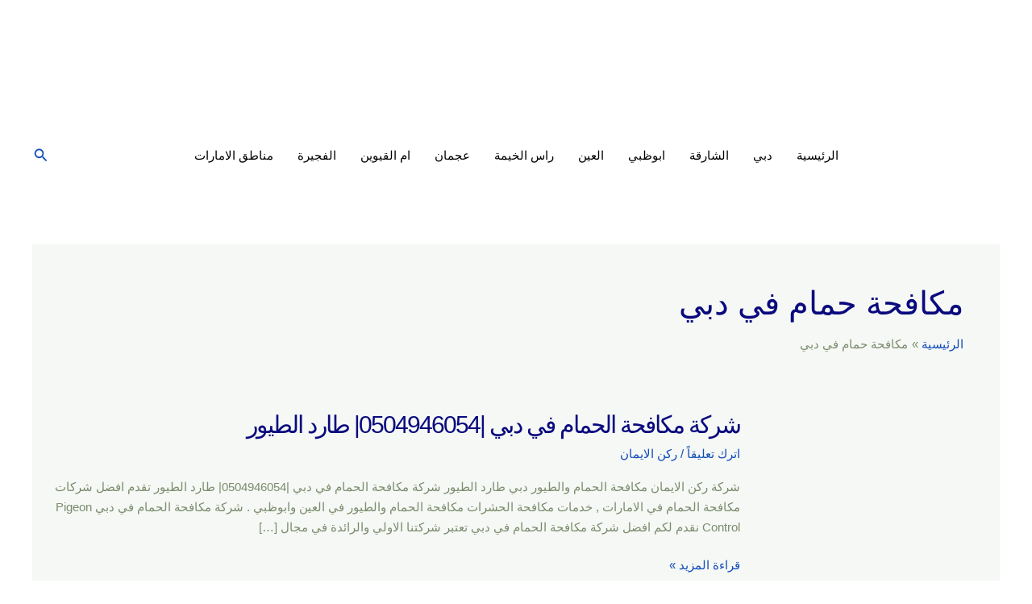

--- FILE ---
content_type: text/html; charset=UTF-8
request_url: https://mohandestech.com/tag/%D9%85%D9%83%D8%A7%D9%81%D8%AD%D8%A9-%D8%AD%D9%85%D8%A7%D9%85-%D9%81%D9%8A-%D8%AF%D8%A8%D9%8A/
body_size: 14090
content:
<!DOCTYPE html><html dir="rtl" lang="ar"><head><script data-no-optimize="1">var litespeed_docref=sessionStorage.getItem("litespeed_docref");litespeed_docref&&(Object.defineProperty(document,"referrer",{get:function(){return litespeed_docref}}),sessionStorage.removeItem("litespeed_docref"));</script> <meta charset="UTF-8"><meta name="viewport" content="width=device-width, initial-scale=1"><link rel="profile" href="https://gmpg.org/xfn/11"> <script data-cfasync="false" data-no-defer="1" data-no-minify="1" data-no-optimize="1">var ewww_webp_supported=!1;function check_webp_feature(A,e){var w;e=void 0!==e?e:function(){},ewww_webp_supported?e(ewww_webp_supported):((w=new Image).onload=function(){ewww_webp_supported=0<w.width&&0<w.height,e&&e(ewww_webp_supported)},w.onerror=function(){e&&e(!1)},w.src="data:image/webp;base64,"+{alpha:"UklGRkoAAABXRUJQVlA4WAoAAAAQAAAAAAAAAAAAQUxQSAwAAAARBxAR/Q9ERP8DAABWUDggGAAAABQBAJ0BKgEAAQAAAP4AAA3AAP7mtQAAAA=="}[A])}check_webp_feature("alpha");</script><script data-cfasync="false" data-no-defer="1" data-no-minify="1" data-no-optimize="1">var Arrive=function(c,w){"use strict";if(c.MutationObserver&&"undefined"!=typeof HTMLElement){var r,a=0,u=(r=HTMLElement.prototype.matches||HTMLElement.prototype.webkitMatchesSelector||HTMLElement.prototype.mozMatchesSelector||HTMLElement.prototype.msMatchesSelector,{matchesSelector:function(e,t){return e instanceof HTMLElement&&r.call(e,t)},addMethod:function(e,t,r){var a=e[t];e[t]=function(){return r.length==arguments.length?r.apply(this,arguments):"function"==typeof a?a.apply(this,arguments):void 0}},callCallbacks:function(e,t){t&&t.options.onceOnly&&1==t.firedElems.length&&(e=[e[0]]);for(var r,a=0;r=e[a];a++)r&&r.callback&&r.callback.call(r.elem,r.elem);t&&t.options.onceOnly&&1==t.firedElems.length&&t.me.unbindEventWithSelectorAndCallback.call(t.target,t.selector,t.callback)},checkChildNodesRecursively:function(e,t,r,a){for(var i,n=0;i=e[n];n++)r(i,t,a)&&a.push({callback:t.callback,elem:i}),0<i.childNodes.length&&u.checkChildNodesRecursively(i.childNodes,t,r,a)},mergeArrays:function(e,t){var r,a={};for(r in e)e.hasOwnProperty(r)&&(a[r]=e[r]);for(r in t)t.hasOwnProperty(r)&&(a[r]=t[r]);return a},toElementsArray:function(e){return e=void 0!==e&&("number"!=typeof e.length||e===c)?[e]:e}}),e=(l.prototype.addEvent=function(e,t,r,a){a={target:e,selector:t,options:r,callback:a,firedElems:[]};return this._beforeAdding&&this._beforeAdding(a),this._eventsBucket.push(a),a},l.prototype.removeEvent=function(e){for(var t,r=this._eventsBucket.length-1;t=this._eventsBucket[r];r--)e(t)&&(this._beforeRemoving&&this._beforeRemoving(t),(t=this._eventsBucket.splice(r,1))&&t.length&&(t[0].callback=null))},l.prototype.beforeAdding=function(e){this._beforeAdding=e},l.prototype.beforeRemoving=function(e){this._beforeRemoving=e},l),t=function(i,n){var o=new e,l=this,s={fireOnAttributesModification:!1};return o.beforeAdding(function(t){var e=t.target;e!==c.document&&e!==c||(e=document.getElementsByTagName("html")[0]);var r=new MutationObserver(function(e){n.call(this,e,t)}),a=i(t.options);r.observe(e,a),t.observer=r,t.me=l}),o.beforeRemoving(function(e){e.observer.disconnect()}),this.bindEvent=function(e,t,r){t=u.mergeArrays(s,t);for(var a=u.toElementsArray(this),i=0;i<a.length;i++)o.addEvent(a[i],e,t,r)},this.unbindEvent=function(){var r=u.toElementsArray(this);o.removeEvent(function(e){for(var t=0;t<r.length;t++)if(this===w||e.target===r[t])return!0;return!1})},this.unbindEventWithSelectorOrCallback=function(r){var a=u.toElementsArray(this),i=r,e="function"==typeof r?function(e){for(var t=0;t<a.length;t++)if((this===w||e.target===a[t])&&e.callback===i)return!0;return!1}:function(e){for(var t=0;t<a.length;t++)if((this===w||e.target===a[t])&&e.selector===r)return!0;return!1};o.removeEvent(e)},this.unbindEventWithSelectorAndCallback=function(r,a){var i=u.toElementsArray(this);o.removeEvent(function(e){for(var t=0;t<i.length;t++)if((this===w||e.target===i[t])&&e.selector===r&&e.callback===a)return!0;return!1})},this},i=new function(){var s={fireOnAttributesModification:!1,onceOnly:!1,existing:!1};function n(e,t,r){return!(!u.matchesSelector(e,t.selector)||(e._id===w&&(e._id=a++),-1!=t.firedElems.indexOf(e._id)))&&(t.firedElems.push(e._id),!0)}var c=(i=new t(function(e){var t={attributes:!1,childList:!0,subtree:!0};return e.fireOnAttributesModification&&(t.attributes=!0),t},function(e,i){e.forEach(function(e){var t=e.addedNodes,r=e.target,a=[];null!==t&&0<t.length?u.checkChildNodesRecursively(t,i,n,a):"attributes"===e.type&&n(r,i)&&a.push({callback:i.callback,elem:r}),u.callCallbacks(a,i)})})).bindEvent;return i.bindEvent=function(e,t,r){t=void 0===r?(r=t,s):u.mergeArrays(s,t);var a=u.toElementsArray(this);if(t.existing){for(var i=[],n=0;n<a.length;n++)for(var o=a[n].querySelectorAll(e),l=0;l<o.length;l++)i.push({callback:r,elem:o[l]});if(t.onceOnly&&i.length)return r.call(i[0].elem,i[0].elem);setTimeout(u.callCallbacks,1,i)}c.call(this,e,t,r)},i},o=new function(){var a={};function i(e,t){return u.matchesSelector(e,t.selector)}var n=(o=new t(function(){return{childList:!0,subtree:!0}},function(e,r){e.forEach(function(e){var t=e.removedNodes,e=[];null!==t&&0<t.length&&u.checkChildNodesRecursively(t,r,i,e),u.callCallbacks(e,r)})})).bindEvent;return o.bindEvent=function(e,t,r){t=void 0===r?(r=t,a):u.mergeArrays(a,t),n.call(this,e,t,r)},o};d(HTMLElement.prototype),d(NodeList.prototype),d(HTMLCollection.prototype),d(HTMLDocument.prototype),d(Window.prototype);var n={};return s(i,n,"unbindAllArrive"),s(o,n,"unbindAllLeave"),n}function l(){this._eventsBucket=[],this._beforeAdding=null,this._beforeRemoving=null}function s(e,t,r){u.addMethod(t,r,e.unbindEvent),u.addMethod(t,r,e.unbindEventWithSelectorOrCallback),u.addMethod(t,r,e.unbindEventWithSelectorAndCallback)}function d(e){e.arrive=i.bindEvent,s(i,e,"unbindArrive"),e.leave=o.bindEvent,s(o,e,"unbindLeave")}}(window,void 0),ewww_webp_supported=!1;function check_webp_feature(e,t){var r;ewww_webp_supported?t(ewww_webp_supported):((r=new Image).onload=function(){ewww_webp_supported=0<r.width&&0<r.height,t(ewww_webp_supported)},r.onerror=function(){t(!1)},r.src="data:image/webp;base64,"+{alpha:"UklGRkoAAABXRUJQVlA4WAoAAAAQAAAAAAAAAAAAQUxQSAwAAAARBxAR/Q9ERP8DAABWUDggGAAAABQBAJ0BKgEAAQAAAP4AAA3AAP7mtQAAAA==",animation:"UklGRlIAAABXRUJQVlA4WAoAAAASAAAAAAAAAAAAQU5JTQYAAAD/////AABBTk1GJgAAAAAAAAAAAAAAAAAAAGQAAABWUDhMDQAAAC8AAAAQBxAREYiI/gcA"}[e])}function ewwwLoadImages(e){if(e){for(var t=document.querySelectorAll(".batch-image img, .image-wrapper a, .ngg-pro-masonry-item a, .ngg-galleria-offscreen-seo-wrapper a"),r=0,a=t.length;r<a;r++)ewwwAttr(t[r],"data-src",t[r].getAttribute("data-webp")),ewwwAttr(t[r],"data-thumbnail",t[r].getAttribute("data-webp-thumbnail"));for(var i=document.querySelectorAll("div.woocommerce-product-gallery__image"),r=0,a=i.length;r<a;r++)ewwwAttr(i[r],"data-thumb",i[r].getAttribute("data-webp-thumb"))}for(var n=document.querySelectorAll("video"),r=0,a=n.length;r<a;r++)ewwwAttr(n[r],"poster",e?n[r].getAttribute("data-poster-webp"):n[r].getAttribute("data-poster-image"));for(var o,l=document.querySelectorAll("img.ewww_webp_lazy_load"),r=0,a=l.length;r<a;r++)e&&(ewwwAttr(l[r],"data-lazy-srcset",l[r].getAttribute("data-lazy-srcset-webp")),ewwwAttr(l[r],"data-srcset",l[r].getAttribute("data-srcset-webp")),ewwwAttr(l[r],"data-lazy-src",l[r].getAttribute("data-lazy-src-webp")),ewwwAttr(l[r],"data-src",l[r].getAttribute("data-src-webp")),ewwwAttr(l[r],"data-orig-file",l[r].getAttribute("data-webp-orig-file")),ewwwAttr(l[r],"data-medium-file",l[r].getAttribute("data-webp-medium-file")),ewwwAttr(l[r],"data-large-file",l[r].getAttribute("data-webp-large-file")),null!=(o=l[r].getAttribute("srcset"))&&!1!==o&&o.includes("R0lGOD")&&ewwwAttr(l[r],"src",l[r].getAttribute("data-lazy-src-webp"))),l[r].className=l[r].className.replace(/\bewww_webp_lazy_load\b/,"");for(var s=document.querySelectorAll(".ewww_webp"),r=0,a=s.length;r<a;r++)e?(ewwwAttr(s[r],"srcset",s[r].getAttribute("data-srcset-webp")),ewwwAttr(s[r],"src",s[r].getAttribute("data-src-webp")),ewwwAttr(s[r],"data-orig-file",s[r].getAttribute("data-webp-orig-file")),ewwwAttr(s[r],"data-medium-file",s[r].getAttribute("data-webp-medium-file")),ewwwAttr(s[r],"data-large-file",s[r].getAttribute("data-webp-large-file")),ewwwAttr(s[r],"data-large_image",s[r].getAttribute("data-webp-large_image")),ewwwAttr(s[r],"data-src",s[r].getAttribute("data-webp-src"))):(ewwwAttr(s[r],"srcset",s[r].getAttribute("data-srcset-img")),ewwwAttr(s[r],"src",s[r].getAttribute("data-src-img"))),s[r].className=s[r].className.replace(/\bewww_webp\b/,"ewww_webp_loaded");window.jQuery&&jQuery.fn.isotope&&jQuery.fn.imagesLoaded&&(jQuery(".fusion-posts-container-infinite").imagesLoaded(function(){jQuery(".fusion-posts-container-infinite").hasClass("isotope")&&jQuery(".fusion-posts-container-infinite").isotope()}),jQuery(".fusion-portfolio:not(.fusion-recent-works) .fusion-portfolio-wrapper").imagesLoaded(function(){jQuery(".fusion-portfolio:not(.fusion-recent-works) .fusion-portfolio-wrapper").isotope()}))}function ewwwWebPInit(e){ewwwLoadImages(e),ewwwNggLoadGalleries(e),document.arrive(".ewww_webp",function(){ewwwLoadImages(e)}),document.arrive(".ewww_webp_lazy_load",function(){ewwwLoadImages(e)}),document.arrive("videos",function(){ewwwLoadImages(e)}),"loading"==document.readyState?document.addEventListener("DOMContentLoaded",ewwwJSONParserInit):("undefined"!=typeof galleries&&ewwwNggParseGalleries(e),ewwwWooParseVariations(e))}function ewwwAttr(e,t,r){null!=r&&!1!==r&&e.setAttribute(t,r)}function ewwwJSONParserInit(){"undefined"!=typeof galleries&&check_webp_feature("alpha",ewwwNggParseGalleries),check_webp_feature("alpha",ewwwWooParseVariations)}function ewwwWooParseVariations(e){if(e)for(var t=document.querySelectorAll("form.variations_form"),r=0,a=t.length;r<a;r++){var i=t[r].getAttribute("data-product_variations"),n=!1;try{for(var o in i=JSON.parse(i))void 0!==i[o]&&void 0!==i[o].image&&(void 0!==i[o].image.src_webp&&(i[o].image.src=i[o].image.src_webp,n=!0),void 0!==i[o].image.srcset_webp&&(i[o].image.srcset=i[o].image.srcset_webp,n=!0),void 0!==i[o].image.full_src_webp&&(i[o].image.full_src=i[o].image.full_src_webp,n=!0),void 0!==i[o].image.gallery_thumbnail_src_webp&&(i[o].image.gallery_thumbnail_src=i[o].image.gallery_thumbnail_src_webp,n=!0),void 0!==i[o].image.thumb_src_webp&&(i[o].image.thumb_src=i[o].image.thumb_src_webp,n=!0));n&&ewwwAttr(t[r],"data-product_variations",JSON.stringify(i))}catch(e){}}}function ewwwNggParseGalleries(e){if(e)for(var t in galleries){var r=galleries[t];galleries[t].images_list=ewwwNggParseImageList(r.images_list)}}function ewwwNggLoadGalleries(e){e&&document.addEventListener("ngg.galleria.themeadded",function(e,t){window.ngg_galleria._create_backup=window.ngg_galleria.create,window.ngg_galleria.create=function(e,t){var r=$(e).data("id");return galleries["gallery_"+r].images_list=ewwwNggParseImageList(galleries["gallery_"+r].images_list),window.ngg_galleria._create_backup(e,t)}})}function ewwwNggParseImageList(e){for(var t in e){var r=e[t];if(void 0!==r["image-webp"]&&(e[t].image=r["image-webp"],delete e[t]["image-webp"]),void 0!==r["thumb-webp"]&&(e[t].thumb=r["thumb-webp"],delete e[t]["thumb-webp"]),void 0!==r.full_image_webp&&(e[t].full_image=r.full_image_webp,delete e[t].full_image_webp),void 0!==r.srcsets)for(var a in r.srcsets)nggSrcset=r.srcsets[a],void 0!==r.srcsets[a+"-webp"]&&(e[t].srcsets[a]=r.srcsets[a+"-webp"],delete e[t].srcsets[a+"-webp"]);if(void 0!==r.full_srcsets)for(var i in r.full_srcsets)nggFSrcset=r.full_srcsets[i],void 0!==r.full_srcsets[i+"-webp"]&&(e[t].full_srcsets[i]=r.full_srcsets[i+"-webp"],delete e[t].full_srcsets[i+"-webp"])}return e}check_webp_feature("alpha",ewwwWebPInit);</script><meta name='robots' content='index, follow, max-image-preview:large, max-snippet:-1, max-video-preview:-1'/><title>مكافحة حمام في دبي Archives - Pest Control UAE</title><link rel="canonical" href="https://mohandestech.com/tag/مكافحة-حمام-في-دبي/"/><meta property="og:locale" content="ar_AR"/><meta property="og:type" content="article"/><meta property="og:title" content="مكافحة حمام في دبي الأرشيف"/><meta property="og:url" content="https://mohandestech.com/tag/مكافحة-حمام-في-دبي/"/><meta property="og:site_name" content="Pest Control UAE"/><meta name="twitter:card" content="summary_large_image"/><link rel='dns-prefetch' href='//fonts.googleapis.com'/><link rel="alternate" type="application/rss+xml" title="Pest Control UAE &laquo; الخلاصة" href="https://mohandestech.com/feed/"/><link rel="alternate" type="application/rss+xml" title="Pest Control UAE &laquo; خلاصة التعليقات" href="https://mohandestech.com/comments/feed/"/><link rel="alternate" type="application/rss+xml" title="Pest Control UAE &laquo; مكافحة حمام في دبي خلاصة الوسوم" href="https://mohandestech.com/tag/%d9%85%d9%83%d8%a7%d9%81%d8%ad%d8%a9-%d8%ad%d9%85%d8%a7%d9%85-%d9%81%d9%8a-%d8%af%d8%a8%d9%8a/feed/"/><link data-optimized="2" rel="stylesheet" href="https://mohandestech.com/wp-content/litespeed/css/861530f8d9eec15541fc893d3e990133.css?ver=e2bc7"/><!--[if IE]> <script src="https://mohandestech.com/wp-content/themes/astra/assets/js/minified/flexibility.min.js" id="astra-flexibility-js"></script> <script id="astra-flexibility-js-after">flexibility(document.documentElement);</script> <![endif]--> <script type="litespeed/javascript" data-src="https://mohandestech.com/wp-includes/js/jquery/jquery.min.js" id="jquery-core-js"></script> <link rel="https://api.w.org/" href="https://mohandestech.com/wp-json/"/><link rel="alternate" title="JSON" type="application/json" href="https://mohandestech.com/wp-json/wp/v2/tags/343"/><link rel="EditURI" type="application/rsd+xml" title="RSD" href="https://mohandestech.com/xmlrpc.php?rsd"/><meta name="generator" content="WordPress 6.8.3"/> <script type="application/ld+json" class="saswp-schema-markup-output">[{"@context":"http:\/\/schema.org","@type":"review","dateCreated":"2025-01-03T19:21:00+00:00","datePublished":"2025-01-03T19:21:00+00:00","dateModified":"2025-04-26T15:25:48+00:00","headline":"\u0634\u0631\u0643\u0629 \u0645\u0643\u0627\u0641\u062d\u0629 \u0627\u0644\u062d\u0645\u0627\u0645 \u0641\u064a \u062f\u0628\u064a |0504946054| \u0637\u0627\u0631\u062f \u0627\u0644\u0637\u064a\u0648\u0631","name":"\u0634\u0631\u0643\u0629 \u0645\u0643\u0627\u0641\u062d\u0629 \u0627\u0644\u062d\u0645\u0627\u0645 \u0641\u064a \u062f\u0628\u064a |0504946054| \u0637\u0627\u0631\u062f \u0627\u0644\u0637\u064a\u0648\u0631","url":"https:\/\/mohandestech.com\/pigeon-control-company-in-dubai\/","description":"\u0634\u0631\u0643\u0629 \u0631\u0643\u0646 \u0627\u0644\u0627\u064a\u0645\u0627\u0646 \u0645\u0643\u0627\u0641\u062d\u0629 \u0627\u0644\u062d\u0645\u0627\u0645 \u0648\u0627\u0644\u0637\u064a\u0648\u0631 \u062f\u0628\u064a \u0637\u0627\u0631\u062f \u0627\u0644\u0637\u064a\u0648\u0631 \u0634\u0631\u0643\u0629 \u0645\u0643\u0627\u0641\u062d\u0629 \u0627\u0644\u062d\u0645\u0627\u0645 \u0641\u064a \u062f\u0628\u064a |0504946054| \u0637\u0627\u0631\u062f \u0627\u0644\u0637\u064a\u0648\u0631 \u062a\u0642\u062f\u0645 \u0627\u0641\u0636\u0644 \u0634\u0631\u0643\u0627\u062a \u0645\u0643\u0627\u0641\u062d\u0629 \u0627\u0644\u062d\u0645\u0627\u0645 \u0641\u064a \u0627\u0644\u0627\u0645\u0627\u0631\u0627\u062a , \u062e\u062f\u0645\u0627\u062a \u0645\u0643\u0627\u0641\u062d\u0629 \u0627\u0644\u062d\u0634\u0631\u0627\u062a \u0645\u0643\u0627\u0641\u062d\u0629 \u0627\u0644\u062d\u0645\u0627\u0645 \u0648\u0627\u0644\u0637\u064a\u0648\u0631 \u0641\u064a \u0627\u0644\u0639\u064a","copyrightYear":"2025","publisher":{"@type":"Organization","name":"Pest Control UAE"},"author":{"@type":"Person","name":"\u0631\u0643\u0646 \u0627\u0644\u0627\u064a\u0645\u0627\u0646","sameAs":"https:\/\/mohandestech.com\/author\/admin\/"},"itemReviewed":{"@type":"organization","name":"\u0634\u0631\u0643\u0629 \u0645\u0643\u0627\u0641\u062d\u0629 \u0627\u0644\u062d\u0645\u0627\u0645 \u0641\u064a \u062f\u0628\u064a |0504946054| \u0637\u0627\u0631\u062f \u0627\u0644\u0637\u064a\u0648\u0631","image":"https:\/\/mohandestech.com\/wp-content\/uploads\/2021\/05\/\u0634\u0631\u0643\u0629-\u0645\u0643\u0627\u0641\u062d\u0629-\u0627\u0644\u062d\u0645\u0627\u0645-\u0641\u064a-\u062f\u0628\u064a.jpg"},"reviewBody":"\u0634\u0631\u0643\u0629 \u0631\u0643\u0646 \u0627\u0644\u0627\u064a\u0645\u0627\u0646 \u0645\u0643\u0627\u0641\u062d\u0629 \u0627\u0644\u062d\u0645\u0627\u0645 \u0648\u0627\u0644\u0637\u064a\u0648\u0631 \u062f\u0628\u064a \u0637\u0627\u0631\u062f \u0627\u0644\u0637\u064a\u0648\u0631 \u0634\u0631\u0643\u0629 \u0645\u0643\u0627\u0641\u062d\u0629 \u0627\u0644\u062d\u0645\u0627\u0645 \u0641\u064a \u062f\u0628\u064a |0504946054| \u0637\u0627\u0631\u062f \u0627\u0644\u0637\u064a\u0648\u0631 \u062a\u0642\u062f\u0645 \u0627\u0641\u0636\u0644 \u0634\u0631\u0643\u0627\u062a \u0645\u0643\u0627\u0641\u062d\u0629 \u0627\u0644\u062d\u0645\u0627\u0645 \u0641\u064a \u0627\u0644\u0627\u0645\u0627\u0631\u0627\u062a , \u062e\u062f\u0645\u0627\u062a \u0645\u0643\u0627\u0641\u062d\u0629 \u0627\u0644\u062d\u0634\u0631\u0627\u062a \u0645\u0643\u0627\u0641\u062d\u0629 \u0627\u0644\u062d\u0645\u0627\u0645 \u0648\u0627\u0644\u0637\u064a\u0648\u0631 \u0641\u064a \u0627\u0644\u0639\u064a","reviewRating":{"@type":"Rating","worstRating":1,"bestRating":5,"ratingValue":5,"description":"\u0634\u0631\u0643\u0629 \u0645\u0643\u0627\u0641\u062d\u0629 \u0627\u0644\u062d\u0645\u0627\u0645 \u0641\u064a \u062f\u0628\u064a |0504946054| \u0637\u0627\u0631\u062f \u0627\u0644\u0637\u064a\u0648\u0631 \u062a\u0642\u062f\u0645 \u0627\u0641\u0636\u0644 \u0634\u0631\u0643\u0627\u062a \u0645\u0643\u0627\u0641\u062d\u0629 \u0627\u0644\u062d\u0645\u0627\u0645 \u0641\u064a \u0627\u0644\u0627\u0645\u0627\u0631\u0627\u062a , \u062e\u062f\u0645\u0627\u062a \u0645\u0643\u0627\u0641\u062d\u0629 \u0627\u0644\u062d\u0634\u0631\u0627\u062a \u0645\u0643\u0627\u0641\u062d\u0629 \u0627\u0644\u062d\u0645\u0627\u0645 \u0648\u0627\u0644\u0637\u064a\u0648\u0631 \u0641\u064a \u0627\u0644\u0639\u064a\u0646 \u0648\u0627\u0628\u0648\u0638\u0628\u064a ."},"image":{"@type":"ImageObject","url":"https:\/\/mohandestech.com\/wp-content\/uploads\/2021\/05\/\u0634\u0631\u0643\u0629-\u0645\u0643\u0627\u0641\u062d\u0629-\u0627\u0644\u062d\u0645\u0627\u0645-\u0641\u064a-\u062f\u0628\u064a.jpg","width":1200,"height":675}},

{"@context":"https:\/\/schema.org\/","@graph":[{"@context":"https:\/\/schema.org\/","@type":"SiteNavigationElement","@id":"https:\/\/mohandestech.com#\u0627\u0644\u0642\u0627\u0626\u0645\u0629 \u0627\u0644\u0631\u0626\u064a\u0633\u064a\u0629","name":"\u0627\u0644\u0631\u0626\u064a\u0633\u064a\u0629","url":"https:\/\/mohandestech.com\/"},{"@context":"https:\/\/schema.org\/","@type":"SiteNavigationElement","@id":"https:\/\/mohandestech.com#\u0627\u0644\u0642\u0627\u0626\u0645\u0629 \u0627\u0644\u0631\u0626\u064a\u0633\u064a\u0629","name":"\u062f\u0628\u064a","url":"https:\/\/mohandestech.com\/pest-control\/%d8%ae%d8%af%d9%85%d8%a7%d8%aa-%d8%af%d8%a8%d9%8a\/"},{"@context":"https:\/\/schema.org\/","@type":"SiteNavigationElement","@id":"https:\/\/mohandestech.com#\u0627\u0644\u0642\u0627\u0626\u0645\u0629 \u0627\u0644\u0631\u0626\u064a\u0633\u064a\u0629","name":"\u0627\u0644\u0634\u0627\u0631\u0642\u0629","url":"https:\/\/mohandestech.com\/pest-control\/%d8%ae%d8%af%d9%85%d8%a7%d8%aa-%d8%a7%d9%84%d8%b4%d8%a7%d8%b1%d9%82%d8%a9\/"},{"@context":"https:\/\/schema.org\/","@type":"SiteNavigationElement","@id":"https:\/\/mohandestech.com#\u0627\u0644\u0642\u0627\u0626\u0645\u0629 \u0627\u0644\u0631\u0626\u064a\u0633\u064a\u0629","name":"\u0627\u0628\u0648\u0638\u0628\u064a","url":"https:\/\/mohandestech.com\/pest-control\/%d8%ae%d8%af%d9%85%d8%a7%d8%aa-%d8%a7%d8%a8%d9%88%d8%b8%d8%a8%d9%8a\/"},{"@context":"https:\/\/schema.org\/","@type":"SiteNavigationElement","@id":"https:\/\/mohandestech.com#\u0627\u0644\u0642\u0627\u0626\u0645\u0629 \u0627\u0644\u0631\u0626\u064a\u0633\u064a\u0629","name":"\u0627\u0644\u0639\u064a\u0646","url":"https:\/\/mohandestech.com\/pest-control\/%d8%ae%d8%af%d9%85%d8%a7%d8%aa-%d8%a7%d9%84%d8%b9%d9%8a%d9%86\/"},{"@context":"https:\/\/schema.org\/","@type":"SiteNavigationElement","@id":"https:\/\/mohandestech.com#\u0627\u0644\u0642\u0627\u0626\u0645\u0629 \u0627\u0644\u0631\u0626\u064a\u0633\u064a\u0629","name":"\u0631\u0627\u0633 \u0627\u0644\u062e\u064a\u0645\u0629","url":"https:\/\/mohandestech.com\/pest-control\/%d8%ae%d8%af%d9%85%d8%a7%d8%aa-%d8%b1%d8%a7%d8%b3-%d8%a7%d9%84%d8%ae%d9%8a%d9%85%d8%a9\/"},{"@context":"https:\/\/schema.org\/","@type":"SiteNavigationElement","@id":"https:\/\/mohandestech.com#\u0627\u0644\u0642\u0627\u0626\u0645\u0629 \u0627\u0644\u0631\u0626\u064a\u0633\u064a\u0629","name":"\u0639\u062c\u0645\u0627\u0646","url":"https:\/\/mohandestech.com\/pest-control\/%d8%ae%d8%af%d9%85%d8%a7%d8%aa-%d8%b9%d8%ac%d9%85%d8%a7%d9%86\/"},{"@context":"https:\/\/schema.org\/","@type":"SiteNavigationElement","@id":"https:\/\/mohandestech.com#\u0627\u0644\u0642\u0627\u0626\u0645\u0629 \u0627\u0644\u0631\u0626\u064a\u0633\u064a\u0629","name":"\u0627\u0645 \u0627\u0644\u0642\u064a\u0648\u064a\u0646","url":"https:\/\/mohandestech.com\/pest-control\/%d8%ae%d8%af%d9%85%d8%a7%d8%aa-%d8%a7%d9%85-%d8%a7%d9%84%d9%82%d9%8a%d9%88%d9%8a%d9%86\/"},{"@context":"https:\/\/schema.org\/","@type":"SiteNavigationElement","@id":"https:\/\/mohandestech.com#\u0627\u0644\u0642\u0627\u0626\u0645\u0629 \u0627\u0644\u0631\u0626\u064a\u0633\u064a\u0629","name":"\u0627\u0644\u0641\u062c\u064a\u0631\u0629","url":"https:\/\/mohandestech.com\/pest-control\/%d8%ae%d8%af%d9%85%d8%a7%d8%aa-%d8%a7%d9%84%d9%81%d8%ac%d9%8a%d8%b1%d8%a9\/"},{"@context":"https:\/\/schema.org\/","@type":"SiteNavigationElement","@id":"https:\/\/mohandestech.com#\u0627\u0644\u0642\u0627\u0626\u0645\u0629 \u0627\u0644\u0631\u0626\u064a\u0633\u064a\u0629","name":"\u0645\u0646\u0627\u0637\u0642 \u0627\u0644\u0627\u0645\u0627\u0631\u0627\u062a","url":"https:\/\/mohandestech.com\/pest-control\/%d9%85%d9%86%d8%a7%d8%b7%d9%82-%d8%a7%d9%84%d8%a7%d9%85%d8%a7%d8%b1%d8%a7%d8%aa\/"}]},

{"@context":"https:\/\/schema.org\/","@type":"BreadcrumbList","@id":"https:\/\/mohandestech.com\/tag\/%d9%85%d9%83%d8%a7%d9%81%d8%ad%d8%a9-%d8%ad%d9%85%d8%a7%d9%85-%d9%81%d9%8a-%d8%af%d8%a8%d9%8a\/#breadcrumb","itemListElement":[{"@type":"ListItem","position":1,"item":{"@id":"https:\/\/mohandestech.com","name":"Pest Control UAE"}},{"@type":"ListItem","position":2,"item":{"@id":"https:\/\/mohandestech.com\/tag\/%d9%85%d9%83%d8%a7%d9%81%d8%ad%d8%a9-%d8%ad%d9%85%d8%a7%d9%85-%d9%81%d9%8a-%d8%af%d8%a8%d9%8a\/","name":"\u0645\u0643\u0627\u0641\u062d\u0629 \u062d\u0645\u0627\u0645 \u0641\u064a \u062f\u0628\u064a"}}]}]</script> <noscript><style>.lazyload[data-src]{display:none!important}</style></noscript><link rel="icon" href="https://mohandestech.com/wp-content/uploads/2024/05/xcropped-neve-marketing-icon-7-32x32.png.pagespeed.ic.VyhlhlJLjZ.webp" sizes="32x32"/><link rel="icon" href="https://mohandestech.com/wp-content/uploads/2024/05/cropped-neve-marketing-icon-7-192x192.png" sizes="192x192"/><link rel="apple-touch-icon" href="https://mohandestech.com/wp-content/uploads/2024/05/cropped-neve-marketing-icon-7-180x180.png"/><meta name="msapplication-TileImage" content="https://mohandestech.com/wp-content/uploads/2024/05/cropped-neve-marketing-icon-7-270x270.png"/><link rel="alternate" type="application/rss+xml" title="RSS" href="https://mohandestech.com/rsslatest.xml"/></head><body class="rtl archive tag tag-343 wp-custom-logo wp-theme-astra ast-desktop ast-separate-container ast-two-container ast-no-sidebar astra-4.10.0 ast-replace-site-logo-transparent ast-inherit-site-logo-transparent ast-hfb-header"> <script data-cfasync="false" data-no-defer="1" data-no-minify="1" data-no-optimize="1">if(typeof ewww_webp_supported==="undefined"){var ewww_webp_supported=!1}if(ewww_webp_supported){document.body.classList.add("webp-support")}</script> <a class="skip-link screen-reader-text" href="#content" title="تخطي إلى المحتوى">
تخطي إلى المحتوى</a><div class="hfeed site" id="page"><header class="site-header header-main-layout-1 ast-primary-menu-enabled ast-logo-title-inline ast-hide-custom-menu-mobile ast-builder-menu-toggle-icon ast-mobile-header-inline" id="masthead" itemid="#masthead"><div id="ast-desktop-header" data-toggle-type="dropdown"><div class="ast-above-header-wrap  "><div class="ast-above-header-bar ast-above-header  site-header-focus-item" data-section="section-above-header-builder"><div class="site-above-header-wrap ast-builder-grid-row-container site-header-focus-item ast-container" data-section="section-above-header-builder"><div class="ast-builder-grid-row ast-grid-center-col-layout-only ast-flex ast-grid-center-col-layout"><div class="site-header-above-section-center site-header-section ast-flex ast-grid-section-center"><div class="ast-builder-layout-element ast-flex site-header-focus-item" data-section="title_tagline"><div class="site-branding ast-site-identity">
<span class="site-logo-img"><a href="https://mohandestech.com/" class="custom-logo-link" rel="home"><picture><source sizes="(max-width: 150px) 100vw, 150px" type="image/webp" data-srcset="https://mohandestech.com/wp-content/webp-express/webp-images/uploads/2025/04/11-22-150x113.png.webp 150w, https://mohandestech.com/wp-content/webp-express/webp-images/uploads/2025/04/11-22.png.webp 200w"><img width="150" height="113" src="[data-uri]" class="custom-logo webpexpress-processed lazyload" alt="Pest Control UAE" decoding="async" data-src="https://mohandestech.com/wp-content/uploads/2025/04/11-22-150x113.png" data-srcset="https://mohandestech.com/wp-content/uploads/2025/04/11-22-150x113.png 150w, https://mohandestech.com/wp-content/uploads/2025/04/11-22.png 200w" data-sizes="auto" data-eio-rwidth="150" data-eio-rheight="113"></picture><noscript><img width="150" height="113" src="https://mohandestech.com/wp-content/uploads/2025/04/11-22-150x113.png" class="custom-logo webpexpress-processed" alt="Pest Control UAE" decoding="async" srcset="https://mohandestech.com/wp-content/uploads/2025/04/11-22-150x113.png 150w, https://mohandestech.com/wp-content/uploads/2025/04/11-22.png 200w" sizes="(max-width: 150px) 100vw, 150px" data-eio="l"></noscript></a></span></div></div></div></div></div></div></div><div class="ast-main-header-wrap main-header-bar-wrap "><div class="ast-primary-header-bar ast-primary-header main-header-bar site-header-focus-item" data-section="section-primary-header-builder"><div class="site-primary-header-wrap ast-builder-grid-row-container site-header-focus-item ast-container" data-section="section-primary-header-builder"><div class="ast-builder-grid-row ast-builder-grid-row-has-sides ast-grid-center-col-layout"><div class="site-header-primary-section-left site-header-section ast-flex site-header-section-left"><div class="site-header-primary-section-left-center site-header-section ast-flex ast-grid-left-center-section"></div></div><div class="site-header-primary-section-center site-header-section ast-flex ast-grid-section-center"><div class="ast-builder-menu-1 ast-builder-menu ast-flex ast-builder-menu-1-focus-item ast-builder-layout-element site-header-focus-item" data-section="section-hb-menu-1"><div class="ast-main-header-bar-alignment"><div class="main-header-bar-navigation"><nav class="site-navigation ast-flex-grow-1 navigation-accessibility site-header-focus-item" id="primary-site-navigation-desktop" aria-label="Site Navigation: القائمة الرئيسية"><div class="main-navigation ast-inline-flex"><ul id="ast-hf-menu-1" class="main-header-menu ast-menu-shadow ast-nav-menu ast-flex  submenu-with-border stack-on-mobile"><li id="menu-item-29708" class="menu-item menu-item-type-custom menu-item-object-custom menu-item-home menu-item-29708"><a href="https://mohandestech.com/" class="menu-link">الرئيسية</a></li><li id="menu-item-2146" class="menu-item menu-item-type-taxonomy menu-item-object-category menu-item-2146"><a href="https://mohandestech.com/pest-control/%d8%ae%d8%af%d9%85%d8%a7%d8%aa-%d8%af%d8%a8%d9%8a/" class="menu-link">دبي</a></li><li id="menu-item-2147" class="menu-item menu-item-type-taxonomy menu-item-object-category menu-item-2147"><a href="https://mohandestech.com/pest-control/%d8%ae%d8%af%d9%85%d8%a7%d8%aa-%d8%a7%d9%84%d8%b4%d8%a7%d8%b1%d9%82%d8%a9/" class="menu-link">الشارقة</a></li><li id="menu-item-2148" class="menu-item menu-item-type-taxonomy menu-item-object-category menu-item-2148"><a href="https://mohandestech.com/pest-control/%d8%ae%d8%af%d9%85%d8%a7%d8%aa-%d8%a7%d8%a8%d9%88%d8%b8%d8%a8%d9%8a/" class="menu-link">ابوظبي</a></li><li id="menu-item-2149" class="menu-item menu-item-type-taxonomy menu-item-object-category menu-item-2149"><a href="https://mohandestech.com/pest-control/%d8%ae%d8%af%d9%85%d8%a7%d8%aa-%d8%a7%d9%84%d8%b9%d9%8a%d9%86/" class="menu-link">العين</a></li><li id="menu-item-2150" class="menu-item menu-item-type-taxonomy menu-item-object-category menu-item-2150"><a href="https://mohandestech.com/pest-control/%d8%ae%d8%af%d9%85%d8%a7%d8%aa-%d8%b1%d8%a7%d8%b3-%d8%a7%d9%84%d8%ae%d9%8a%d9%85%d8%a9/" class="menu-link">راس الخيمة</a></li><li id="menu-item-2151" class="menu-item menu-item-type-taxonomy menu-item-object-category menu-item-2151"><a href="https://mohandestech.com/pest-control/%d8%ae%d8%af%d9%85%d8%a7%d8%aa-%d8%b9%d8%ac%d9%85%d8%a7%d9%86/" class="menu-link">عجمان</a></li><li id="menu-item-2152" class="menu-item menu-item-type-taxonomy menu-item-object-category menu-item-2152"><a href="https://mohandestech.com/pest-control/%d8%ae%d8%af%d9%85%d8%a7%d8%aa-%d8%a7%d9%85-%d8%a7%d9%84%d9%82%d9%8a%d9%88%d9%8a%d9%86/" class="menu-link">ام القيوين</a></li><li id="menu-item-2153" class="menu-item menu-item-type-taxonomy menu-item-object-category menu-item-2153"><a href="https://mohandestech.com/pest-control/%d8%ae%d8%af%d9%85%d8%a7%d8%aa-%d8%a7%d9%84%d9%81%d8%ac%d9%8a%d8%b1%d8%a9/" class="menu-link">الفجيرة</a></li><li id="menu-item-29730" class="menu-item menu-item-type-taxonomy menu-item-object-category menu-item-29730"><a href="https://mohandestech.com/pest-control/%d9%85%d9%86%d8%a7%d8%b7%d9%82-%d8%a7%d9%84%d8%a7%d9%85%d8%a7%d8%b1%d8%a7%d8%aa/" class="menu-link">مناطق الامارات</a></li></ul></div></nav></div></div></div></div><div class="site-header-primary-section-right site-header-section ast-flex ast-grid-right-section"><div class="site-header-primary-section-right-center site-header-section ast-flex ast-grid-right-center-section"></div><div class="ast-builder-layout-element ast-flex site-header-focus-item ast-header-search" data-section="section-header-search"><div class="ast-search-menu-icon slide-search"><form role="search" method="get" class="search-form" action="https://mohandestech.com/">
<label for="search-field">
<span class="screen-reader-text">البحث عن:</span>
<input type="search" id="search-field" class="search-field" placeholder="بحث..." value="" name="s" tabindex="-1">
<button class="search-submit ast-search-submit" aria-label="Search Submit">
<span hidden>البحث</span>
<i><span class="ast-icon icon-search"><svg xmlns="http://www.w3.org/2000/svg" xmlns:xlink="http://www.w3.org/1999/xlink" version="1.1" x="0px" y="0px" viewBox="-893 477 142 142" enable-background="new -888 480 142 142" xml:space="preserve">
<path d="M-787.4,568.7h-6.3l-2.4-2.4c7.9-8.7,12.6-20.5,12.6-33.1c0-28.4-22.9-51.3-51.3-51.3  c-28.4,0-51.3,22.9-51.3,51.3c0,28.4,22.9,51.3,51.3,51.3c12.6,0,24.4-4.7,33.1-12.6l2.4,2.4v6.3l39.4,39.4l11.8-11.8L-787.4,568.7  L-787.4,568.7z M-834.7,568.7c-19.7,0-35.5-15.8-35.5-35.5c0-19.7,15.8-35.5,35.5-35.5c19.7,0,35.5,15.8,35.5,35.5  C-799.3,553-815,568.7-834.7,568.7L-834.7,568.7z"/>
</svg></span></i>
</button>
</label></form><div class="ast-search-icon">
<a class="slide-search astra-search-icon" aria-label="البحث عن أيقونات الروابط" href="#">
<span class="screen-reader-text">البحث</span>
<span class="ast-icon icon-search"><svg xmlns="http://www.w3.org/2000/svg" xmlns:xlink="http://www.w3.org/1999/xlink" version="1.1" x="0px" y="0px" viewBox="-893 477 142 142" enable-background="new -888 480 142 142" xml:space="preserve">
<path d="M-787.4,568.7h-6.3l-2.4-2.4c7.9-8.7,12.6-20.5,12.6-33.1c0-28.4-22.9-51.3-51.3-51.3  c-28.4,0-51.3,22.9-51.3,51.3c0,28.4,22.9,51.3,51.3,51.3c12.6,0,24.4-4.7,33.1-12.6l2.4,2.4v6.3l39.4,39.4l11.8-11.8L-787.4,568.7  L-787.4,568.7z M-834.7,568.7c-19.7,0-35.5-15.8-35.5-35.5c0-19.7,15.8-35.5,35.5-35.5c19.7,0,35.5,15.8,35.5,35.5  C-799.3,553-815,568.7-834.7,568.7L-834.7,568.7z"/>
</svg></span>	</a></div></div></div></div></div></div></div></div></div><div id="ast-mobile-header" class="ast-mobile-header-wrap " data-type="dropdown"><div class="ast-main-header-wrap main-header-bar-wrap"><div class="ast-primary-header-bar ast-primary-header main-header-bar site-primary-header-wrap site-header-focus-item ast-builder-grid-row-layout-default ast-builder-grid-row-tablet-layout-default ast-builder-grid-row-mobile-layout-default" data-section="section-primary-header-builder"><div class="ast-builder-grid-row ast-builder-grid-row-has-sides ast-builder-grid-row-no-center"><div class="site-header-primary-section-left site-header-section ast-flex site-header-section-left"><div class="ast-builder-layout-element ast-flex site-header-focus-item" data-section="title_tagline"><div class="site-branding ast-site-identity">
<span class="site-logo-img"><a href="https://mohandestech.com/" class="custom-logo-link" rel="home"><picture><source sizes="(max-width: 150px) 100vw, 150px" type="image/webp" data-srcset="https://mohandestech.com/wp-content/webp-express/webp-images/uploads/2025/04/11-22-150x113.png.webp 150w, https://mohandestech.com/wp-content/webp-express/webp-images/uploads/2025/04/11-22.png.webp 200w"><img width="150" height="113" src="[data-uri]" class="custom-logo webpexpress-processed lazyload" alt="Pest Control UAE" decoding="async" data-src="https://mohandestech.com/wp-content/uploads/2025/04/11-22-150x113.png" data-srcset="https://mohandestech.com/wp-content/uploads/2025/04/11-22-150x113.png 150w, https://mohandestech.com/wp-content/uploads/2025/04/11-22.png 200w" data-sizes="auto" data-eio-rwidth="150" data-eio-rheight="113"></picture><noscript><img width="150" height="113" src="https://mohandestech.com/wp-content/uploads/2025/04/11-22-150x113.png" class="custom-logo webpexpress-processed" alt="Pest Control UAE" decoding="async" srcset="https://mohandestech.com/wp-content/uploads/2025/04/11-22-150x113.png 150w, https://mohandestech.com/wp-content/uploads/2025/04/11-22.png 200w" sizes="(max-width: 150px) 100vw, 150px" data-eio="l"></noscript></a></span></div></div></div><div class="site-header-primary-section-right site-header-section ast-flex ast-grid-right-section"><div class="ast-builder-layout-element ast-flex site-header-focus-item" data-section="section-header-mobile-trigger"><div class="ast-button-wrap">
<button type="button" class="menu-toggle main-header-menu-toggle ast-mobile-menu-trigger-fill" aria-expanded="false">
<span class="screen-reader-text">Main Menu</span>
<span class="mobile-menu-toggle-icon">
<span aria-hidden="true" class="ahfb-svg-iconset ast-inline-flex svg-baseline"><svg class='ast-mobile-svg ast-menu2-svg' fill='currentColor' version='1.1' xmlns='http://www.w3.org/2000/svg' width='24' height='28' viewBox='0 0 24 28'><path d='M24 21v2c0 0.547-0.453 1-1 1h-22c-0.547 0-1-0.453-1-1v-2c0-0.547 0.453-1 1-1h22c0.547 0 1 0.453 1 1zM24 13v2c0 0.547-0.453 1-1 1h-22c-0.547 0-1-0.453-1-1v-2c0-0.547 0.453-1 1-1h22c0.547 0 1 0.453 1 1zM24 5v2c0 0.547-0.453 1-1 1h-22c-0.547 0-1-0.453-1-1v-2c0-0.547 0.453-1 1-1h22c0.547 0 1 0.453 1 1z'></path></svg></span><span aria-hidden="true" class="ahfb-svg-iconset ast-inline-flex svg-baseline"><svg class='ast-mobile-svg ast-close-svg' fill='currentColor' version='1.1' xmlns='http://www.w3.org/2000/svg' width='24' height='24' viewBox='0 0 24 24'><path d='M5.293 6.707l5.293 5.293-5.293 5.293c-0.391 0.391-0.391 1.024 0 1.414s1.024 0.391 1.414 0l5.293-5.293 5.293 5.293c0.391 0.391 1.024 0.391 1.414 0s0.391-1.024 0-1.414l-5.293-5.293 5.293-5.293c0.391-0.391 0.391-1.024 0-1.414s-1.024-0.391-1.414 0l-5.293 5.293-5.293-5.293c-0.391-0.391-1.024-0.391-1.414 0s-0.391 1.024 0 1.414z'></path></svg></span>	</span>
</button></div></div></div></div></div></div><div class="ast-mobile-header-content content-align-flex-start "><div class="ast-builder-layout-element ast-flex site-header-focus-item ast-header-search" data-section="section-header-search"><div class="ast-search-menu-icon slide-search"><form role="search" method="get" class="search-form" action="https://mohandestech.com/">
<label for="search-field">
<span class="screen-reader-text">البحث عن:</span>
<input type="search" id="search-field" class="search-field" placeholder="بحث..." value="" name="s" tabindex="-1">
<button class="search-submit ast-search-submit" aria-label="Search Submit">
<span hidden>البحث</span>
<i><span class="ast-icon icon-search"><svg xmlns="http://www.w3.org/2000/svg" xmlns:xlink="http://www.w3.org/1999/xlink" version="1.1" x="0px" y="0px" viewBox="-893 477 142 142" enable-background="new -888 480 142 142" xml:space="preserve">
<path d="M-787.4,568.7h-6.3l-2.4-2.4c7.9-8.7,12.6-20.5,12.6-33.1c0-28.4-22.9-51.3-51.3-51.3  c-28.4,0-51.3,22.9-51.3,51.3c0,28.4,22.9,51.3,51.3,51.3c12.6,0,24.4-4.7,33.1-12.6l2.4,2.4v6.3l39.4,39.4l11.8-11.8L-787.4,568.7  L-787.4,568.7z M-834.7,568.7c-19.7,0-35.5-15.8-35.5-35.5c0-19.7,15.8-35.5,35.5-35.5c19.7,0,35.5,15.8,35.5,35.5  C-799.3,553-815,568.7-834.7,568.7L-834.7,568.7z"/>
</svg></span></i>
</button>
</label></form><div class="ast-search-icon">
<a class="slide-search astra-search-icon" aria-label="البحث عن أيقونات الروابط" href="#">
<span class="screen-reader-text">البحث</span>
<span class="ast-icon icon-search"><svg xmlns="http://www.w3.org/2000/svg" xmlns:xlink="http://www.w3.org/1999/xlink" version="1.1" x="0px" y="0px" viewBox="-893 477 142 142" enable-background="new -888 480 142 142" xml:space="preserve">
<path d="M-787.4,568.7h-6.3l-2.4-2.4c7.9-8.7,12.6-20.5,12.6-33.1c0-28.4-22.9-51.3-51.3-51.3  c-28.4,0-51.3,22.9-51.3,51.3c0,28.4,22.9,51.3,51.3,51.3c12.6,0,24.4-4.7,33.1-12.6l2.4,2.4v6.3l39.4,39.4l11.8-11.8L-787.4,568.7  L-787.4,568.7z M-834.7,568.7c-19.7,0-35.5-15.8-35.5-35.5c0-19.7,15.8-35.5,35.5-35.5c19.7,0,35.5,15.8,35.5,35.5  C-799.3,553-815,568.7-834.7,568.7L-834.7,568.7z"/>
</svg></span>	</a></div></div></div><div class="ast-builder-menu-mobile ast-builder-menu ast-builder-menu-mobile-focus-item ast-builder-layout-element site-header-focus-item" data-section="section-header-mobile-menu"><div class="ast-main-header-bar-alignment"><div class="main-header-bar-navigation"><nav class="site-navigation ast-flex-grow-1 navigation-accessibility site-header-focus-item" id="ast-mobile-site-navigation" aria-label="Site Navigation: القائمة الرئيسية"><div class="main-navigation"><ul id="ast-hf-mobile-menu" class="main-header-menu ast-nav-menu ast-flex  submenu-with-border astra-menu-animation-fade  stack-on-mobile"><li class="menu-item menu-item-type-custom menu-item-object-custom menu-item-home menu-item-29708"><a href="https://mohandestech.com/" class="menu-link">الرئيسية</a></li><li class="menu-item menu-item-type-taxonomy menu-item-object-category menu-item-2146"><a href="https://mohandestech.com/pest-control/%d8%ae%d8%af%d9%85%d8%a7%d8%aa-%d8%af%d8%a8%d9%8a/" class="menu-link">دبي</a></li><li class="menu-item menu-item-type-taxonomy menu-item-object-category menu-item-2147"><a href="https://mohandestech.com/pest-control/%d8%ae%d8%af%d9%85%d8%a7%d8%aa-%d8%a7%d9%84%d8%b4%d8%a7%d8%b1%d9%82%d8%a9/" class="menu-link">الشارقة</a></li><li class="menu-item menu-item-type-taxonomy menu-item-object-category menu-item-2148"><a href="https://mohandestech.com/pest-control/%d8%ae%d8%af%d9%85%d8%a7%d8%aa-%d8%a7%d8%a8%d9%88%d8%b8%d8%a8%d9%8a/" class="menu-link">ابوظبي</a></li><li class="menu-item menu-item-type-taxonomy menu-item-object-category menu-item-2149"><a href="https://mohandestech.com/pest-control/%d8%ae%d8%af%d9%85%d8%a7%d8%aa-%d8%a7%d9%84%d8%b9%d9%8a%d9%86/" class="menu-link">العين</a></li><li class="menu-item menu-item-type-taxonomy menu-item-object-category menu-item-2150"><a href="https://mohandestech.com/pest-control/%d8%ae%d8%af%d9%85%d8%a7%d8%aa-%d8%b1%d8%a7%d8%b3-%d8%a7%d9%84%d8%ae%d9%8a%d9%85%d8%a9/" class="menu-link">راس الخيمة</a></li><li class="menu-item menu-item-type-taxonomy menu-item-object-category menu-item-2151"><a href="https://mohandestech.com/pest-control/%d8%ae%d8%af%d9%85%d8%a7%d8%aa-%d8%b9%d8%ac%d9%85%d8%a7%d9%86/" class="menu-link">عجمان</a></li><li class="menu-item menu-item-type-taxonomy menu-item-object-category menu-item-2152"><a href="https://mohandestech.com/pest-control/%d8%ae%d8%af%d9%85%d8%a7%d8%aa-%d8%a7%d9%85-%d8%a7%d9%84%d9%82%d9%8a%d9%88%d9%8a%d9%86/" class="menu-link">ام القيوين</a></li><li class="menu-item menu-item-type-taxonomy menu-item-object-category menu-item-2153"><a href="https://mohandestech.com/pest-control/%d8%ae%d8%af%d9%85%d8%a7%d8%aa-%d8%a7%d9%84%d9%81%d8%ac%d9%8a%d8%b1%d8%a9/" class="menu-link">الفجيرة</a></li><li class="menu-item menu-item-type-taxonomy menu-item-object-category menu-item-29730"><a href="https://mohandestech.com/pest-control/%d9%85%d9%86%d8%a7%d8%b7%d9%82-%d8%a7%d9%84%d8%a7%d9%85%d8%a7%d8%b1%d8%a7%d8%aa/" class="menu-link">مناطق الامارات</a></li></ul></div></nav></div></div></div></div></div></header><div id="content" class="site-content"><div class="ast-container"><div id="primary" class="content-area primary ast-grid-3 ast-blog-layout-5-grid"><section class="ast-archive-description"><h1 class="page-title ast-archive-title">مكافحة حمام في دبي</h1><div class="ast-breadcrumbs-wrapper"><div class="ast-breadcrumbs-inner"><nav role="navigation" aria-label="Breadcrumbs" class="breadcrumb-trail breadcrumbs"><div class="ast-breadcrumbs"><ul class="trail-items"><li class="trail-item trail-begin"><a href="https://mohandestech.com/" rel="home"><span>الرئيسية</span></a></li><li class="trail-item trail-end"><span><span>مكافحة حمام في دبي</span></span></li></ul></div></nav></div></div></section><main id="main" class="site-main"><div class="ast-row"><article class="post-968 post type-post status-publish format-standard has-post-thumbnail hentry category-7 tag-16 tag-346 tag-345 tag-15 tag-340 tag-341 tag-18 tag-344 tag-29 tag-342 tag-343 ast-grid-common-col ast-full-width ast-article-post" id="post-968"><div class="ast-post-format- blog-layout-5 ast-article-inner"><div class="ast-blog-featured-section post-thumb ast-width-md-6"><div class="post-thumb-img-content post-thumb"><a href="https://mohandestech.com/pigeon-control-company-in-dubai/" aria-label="Read: شركة مكافحة الحمام في دبي |0504946054| طارد الطيور"><picture><source type="image/webp" data-srcset="https://mohandestech.com/wp-content/uploads/2021/05/شركة-مكافحة-الحمام-في-دبي-1024x576.jpg.webp"><img width="1024" height="576" src="[data-uri]" class="attachment-large size-large wp-post-image lazyload" alt="شركة مكافحة الحمام في دبي" decoding="async" fetchpriority="high" data-eio="p" data-src="https://mohandestech.com/wp-content/uploads/2021/05/شركة-مكافحة-الحمام-في-دبي-1024x576.jpg.webp" data-srcset="https://mohandestech.com/wp-content/uploads/2021/05/شركة-مكافحة-الحمام-في-دبي-1024x576.jpg.webp 1024w, https://mohandestech.com/wp-content/uploads/2021/05/شركة-مكافحة-الحمام-في-دبي-600x338.jpg.webp 600w, https://mohandestech.com/wp-content/uploads/2021/05/شركة-مكافحة-الحمام-في-دبي-700x394.jpg.webp 700w, https://mohandestech.com/wp-content/uploads/2021/05/شركة-مكافحة-الحمام-في-دبي-300x169.jpg.webp 300w, https://mohandestech.com/wp-content/uploads/2021/05/شركة-مكافحة-الحمام-في-دبي-768x432.jpg.webp 768w, https://mohandestech.com/wp-content/uploads/2021/05/شركة-مكافحة-الحمام-في-دبي-200x113.jpg.webp 200w, https://mohandestech.com/wp-content/uploads/2021/05/شركة-مكافحة-الحمام-في-دبي-400x225.jpg.webp 400w, https://mohandestech.com/wp-content/uploads/2021/05/شركة-مكافحة-الحمام-في-دبي-800x450.jpg.webp 800w, https://mohandestech.com/wp-content/uploads/2021/05/شركة-مكافحة-الحمام-في-دبي.jpg.webp 1200w" data-sizes="auto" data-eio-rwidth="1024" data-eio-rheight="576"/></picture><noscript><img width="1024" height="576" src="https://mohandestech.com/wp-content/uploads/2021/05/شركة-مكافحة-الحمام-في-دبي-1024x576.jpg.webp" class="attachment-large size-large wp-post-image" alt="شركة مكافحة الحمام في دبي" decoding="async" fetchpriority="high" srcset="https://mohandestech.com/wp-content/uploads/2021/05/شركة-مكافحة-الحمام-في-دبي-1024x576.jpg.webp 1024w, https://mohandestech.com/wp-content/uploads/2021/05/شركة-مكافحة-الحمام-في-دبي-600x338.jpg.webp 600w, https://mohandestech.com/wp-content/uploads/2021/05/شركة-مكافحة-الحمام-في-دبي-700x394.jpg.webp 700w, https://mohandestech.com/wp-content/uploads/2021/05/شركة-مكافحة-الحمام-في-دبي-300x169.jpg.webp 300w, https://mohandestech.com/wp-content/uploads/2021/05/شركة-مكافحة-الحمام-في-دبي-768x432.jpg.webp 768w, https://mohandestech.com/wp-content/uploads/2021/05/شركة-مكافحة-الحمام-في-دبي-200x113.jpg.webp 200w, https://mohandestech.com/wp-content/uploads/2021/05/شركة-مكافحة-الحمام-في-دبي-400x225.jpg.webp 400w, https://mohandestech.com/wp-content/uploads/2021/05/شركة-مكافحة-الحمام-في-دبي-800x450.jpg.webp 800w, https://mohandestech.com/wp-content/uploads/2021/05/شركة-مكافحة-الحمام-في-دبي.jpg.webp 1200w" sizes="(max-width: 1024px) 100vw, 1024px" data-eio="l"/></noscript></a></div></div><div class="post-content ast-width-md-6"><h2 class="entry-title ast-blog-single-element"><a href="https://mohandestech.com/pigeon-control-company-in-dubai/" rel="bookmark">شركة مكافحة الحمام في دبي |0504946054| طارد الطيور</a></h2><header class="entry-header ast-blog-single-element ast-blog-meta-container"><div class="entry-meta">	<span class="comments-link">
<a href="https://mohandestech.com/pigeon-control-company-in-dubai/#respond">اترك تعليقاً</a>	</span>/ <span class="posted-by vcard author">	<a title="عرض جميع المقالات بواسطة ركن الايمان" href="https://mohandestech.com/author/admin/" rel="author" class="url fn n">
<span class="author-name">
ركن الايمان	</span>
</a>
</span></div></header><div class="ast-excerpt-container ast-blog-single-element"><p>شركة ركن الايمان مكافحة الحمام والطيور دبي طارد الطيور شركة مكافحة الحمام في دبي |0504946054| طارد الطيور تقدم افضل شركات مكافحة الحمام في الامارات , خدمات مكافحة الحشرات مكافحة الحمام والطيور في العين وابوظبي . شركة مكافحة الحمام في دبي Pigeon Control نقدم لكم افضل شركة مكافحة الحمام في دبي تعتبر شركتنا الاولي والرائدة في مجال [&hellip;]</p></div><p class="ast-blog-single-element ast-read-more-container read-more"> <a class="" href="https://mohandestech.com/pigeon-control-company-in-dubai/"> <span class="screen-reader-text">شركة مكافحة الحمام في دبي |0504946054| طارد الطيور</span> قراءة المزيد »</a></p><span class="ast-blog-single-element ast-taxonomy-container cat-links badge"><a class="ast-button" href="https://mohandestech.com/pest-control/%d8%ae%d8%af%d9%85%d8%a7%d8%aa-%d8%af%d8%a8%d9%8a/" rel="category tag">خدمات دبي</a></span><div class="entry-content clear"></div></div></div></article></div></main></div></div></div><footer class="site-footer" id="colophon" itemid="#colophon"><div class="site-primary-footer-wrap ast-builder-grid-row-container site-footer-focus-item ast-builder-grid-row-full ast-builder-grid-row-tablet-full ast-builder-grid-row-mobile-full ast-footer-row-stack ast-footer-row-tablet-stack ast-footer-row-mobile-stack" data-section="section-primary-footer-builder"><div class="ast-builder-grid-row-container-inner"><div class="ast-builder-footer-grid-columns site-primary-footer-inner-wrap ast-builder-grid-row"><div class="site-footer-primary-section-1 site-footer-section site-footer-section-1"><div class="ast-builder-layout-element ast-flex site-footer-focus-item ast-footer-copyright" data-section="section-footer-builder"><div class="ast-footer-copyright"><p>جميع الحقوق محفوظة تم التصميم والارشفة بواسطة <a href="https://live.com.eg/">شركة تصميم مواقع</a> لايف ويب <a href="tel:00201114323865">00201114323865</a></div></div></div></div></div></div></div></div></footer></div> <script type="speculationrules">{"prefetch":[{"source":"document","where":{"and":[{"href_matches":"\/*"},{"not":{"href_matches":["\/wp-*.php","\/wp-admin\/*","\/wp-content\/uploads\/*","\/wp-content\/*","\/wp-content\/plugins\/*","\/wp-content\/themes\/astra\/*","\/*\\?(.+)"]}},{"not":{"selector_matches":"a[rel~=\"nofollow\"]"}},{"not":{"selector_matches":".no-prefetch, .no-prefetch a"}}]},"eagerness":"conservative"}]}</script> <div id='c69e9a0cf37a41b2e4fc17d54733432c' style='display:block;width:100%;font-size:9px;color:#777777;border:0;border-top:1px solid #ccc;background-color:#ffffff;padding:5px;text-align:center;'>Apie <a style='font-size:9px;text-decoration:underline;color:#777777' href='https://kedainiuose.mobilidiagnostikakaune.lt/about' rel='follow'>mus kedainiuose</a>. I folklores och mytologins frostiga värld är det få karaktärer som fängslar fantasin lika mycket som <a style='font-size:9px;text-decoration:underline;color:#777777' href='http://cute.24goldenbox.eu/author/admin' rel='follow'>jack frost</a>.</div> <script data-no-optimize="1">window.lazyLoadOptions=Object.assign({},{threshold:300},window.lazyLoadOptions||{});!function(t,e){"object"==typeof exports&&"undefined"!=typeof module?module.exports=e():"function"==typeof define&&define.amd?define(e):(t="undefined"!=typeof globalThis?globalThis:t||self).LazyLoad=e()}(this,function(){"use strict";function e(){return(e=Object.assign||function(t){for(var e=1;e<arguments.length;e++){var n,a=arguments[e];for(n in a)Object.prototype.hasOwnProperty.call(a,n)&&(t[n]=a[n])}return t}).apply(this,arguments)}function o(t){return e({},at,t)}function l(t,e){return t.getAttribute(gt+e)}function c(t){return l(t,vt)}function s(t,e){return function(t,e,n){e=gt+e;null!==n?t.setAttribute(e,n):t.removeAttribute(e)}(t,vt,e)}function i(t){return s(t,null),0}function r(t){return null===c(t)}function u(t){return c(t)===_t}function d(t,e,n,a){t&&(void 0===a?void 0===n?t(e):t(e,n):t(e,n,a))}function f(t,e){et?t.classList.add(e):t.className+=(t.className?" ":"")+e}function _(t,e){et?t.classList.remove(e):t.className=t.className.replace(new RegExp("(^|\\s+)"+e+"(\\s+|$)")," ").replace(/^\s+/,"").replace(/\s+$/,"")}function g(t){return t.llTempImage}function v(t,e){!e||(e=e._observer)&&e.unobserve(t)}function b(t,e){t&&(t.loadingCount+=e)}function p(t,e){t&&(t.toLoadCount=e)}function n(t){for(var e,n=[],a=0;e=t.children[a];a+=1)"SOURCE"===e.tagName&&n.push(e);return n}function h(t,e){(t=t.parentNode)&&"PICTURE"===t.tagName&&n(t).forEach(e)}function a(t,e){n(t).forEach(e)}function m(t){return!!t[lt]}function E(t){return t[lt]}function I(t){return delete t[lt]}function y(e,t){var n;m(e)||(n={},t.forEach(function(t){n[t]=e.getAttribute(t)}),e[lt]=n)}function L(a,t){var o;m(a)&&(o=E(a),t.forEach(function(t){var e,n;e=a,(t=o[n=t])?e.setAttribute(n,t):e.removeAttribute(n)}))}function k(t,e,n){f(t,e.class_loading),s(t,st),n&&(b(n,1),d(e.callback_loading,t,n))}function A(t,e,n){n&&t.setAttribute(e,n)}function O(t,e){A(t,rt,l(t,e.data_sizes)),A(t,it,l(t,e.data_srcset)),A(t,ot,l(t,e.data_src))}function w(t,e,n){var a=l(t,e.data_bg_multi),o=l(t,e.data_bg_multi_hidpi);(a=nt&&o?o:a)&&(t.style.backgroundImage=a,n=n,f(t=t,(e=e).class_applied),s(t,dt),n&&(e.unobserve_completed&&v(t,e),d(e.callback_applied,t,n)))}function x(t,e){!e||0<e.loadingCount||0<e.toLoadCount||d(t.callback_finish,e)}function M(t,e,n){t.addEventListener(e,n),t.llEvLisnrs[e]=n}function N(t){return!!t.llEvLisnrs}function z(t){if(N(t)){var e,n,a=t.llEvLisnrs;for(e in a){var o=a[e];n=e,o=o,t.removeEventListener(n,o)}delete t.llEvLisnrs}}function C(t,e,n){var a;delete t.llTempImage,b(n,-1),(a=n)&&--a.toLoadCount,_(t,e.class_loading),e.unobserve_completed&&v(t,n)}function R(i,r,c){var l=g(i)||i;N(l)||function(t,e,n){N(t)||(t.llEvLisnrs={});var a="VIDEO"===t.tagName?"loadeddata":"load";M(t,a,e),M(t,"error",n)}(l,function(t){var e,n,a,o;n=r,a=c,o=u(e=i),C(e,n,a),f(e,n.class_loaded),s(e,ut),d(n.callback_loaded,e,a),o||x(n,a),z(l)},function(t){var e,n,a,o;n=r,a=c,o=u(e=i),C(e,n,a),f(e,n.class_error),s(e,ft),d(n.callback_error,e,a),o||x(n,a),z(l)})}function T(t,e,n){var a,o,i,r,c;t.llTempImage=document.createElement("IMG"),R(t,e,n),m(c=t)||(c[lt]={backgroundImage:c.style.backgroundImage}),i=n,r=l(a=t,(o=e).data_bg),c=l(a,o.data_bg_hidpi),(r=nt&&c?c:r)&&(a.style.backgroundImage='url("'.concat(r,'")'),g(a).setAttribute(ot,r),k(a,o,i)),w(t,e,n)}function G(t,e,n){var a;R(t,e,n),a=e,e=n,(t=Et[(n=t).tagName])&&(t(n,a),k(n,a,e))}function D(t,e,n){var a;a=t,(-1<It.indexOf(a.tagName)?G:T)(t,e,n)}function S(t,e,n){var a;t.setAttribute("loading","lazy"),R(t,e,n),a=e,(e=Et[(n=t).tagName])&&e(n,a),s(t,_t)}function V(t){t.removeAttribute(ot),t.removeAttribute(it),t.removeAttribute(rt)}function j(t){h(t,function(t){L(t,mt)}),L(t,mt)}function F(t){var e;(e=yt[t.tagName])?e(t):m(e=t)&&(t=E(e),e.style.backgroundImage=t.backgroundImage)}function P(t,e){var n;F(t),n=e,r(e=t)||u(e)||(_(e,n.class_entered),_(e,n.class_exited),_(e,n.class_applied),_(e,n.class_loading),_(e,n.class_loaded),_(e,n.class_error)),i(t),I(t)}function U(t,e,n,a){var o;n.cancel_on_exit&&(c(t)!==st||"IMG"===t.tagName&&(z(t),h(o=t,function(t){V(t)}),V(o),j(t),_(t,n.class_loading),b(a,-1),i(t),d(n.callback_cancel,t,e,a)))}function $(t,e,n,a){var o,i,r=(i=t,0<=bt.indexOf(c(i)));s(t,"entered"),f(t,n.class_entered),_(t,n.class_exited),o=t,i=a,n.unobserve_entered&&v(o,i),d(n.callback_enter,t,e,a),r||D(t,n,a)}function q(t){return t.use_native&&"loading"in HTMLImageElement.prototype}function H(t,o,i){t.forEach(function(t){return(a=t).isIntersecting||0<a.intersectionRatio?$(t.target,t,o,i):(e=t.target,n=t,a=o,t=i,void(r(e)||(f(e,a.class_exited),U(e,n,a,t),d(a.callback_exit,e,n,t))));var e,n,a})}function B(e,n){var t;tt&&!q(e)&&(n._observer=new IntersectionObserver(function(t){H(t,e,n)},{root:(t=e).container===document?null:t.container,rootMargin:t.thresholds||t.threshold+"px"}))}function J(t){return Array.prototype.slice.call(t)}function K(t){return t.container.querySelectorAll(t.elements_selector)}function Q(t){return c(t)===ft}function W(t,e){return e=t||K(e),J(e).filter(r)}function X(e,t){var n;(n=K(e),J(n).filter(Q)).forEach(function(t){_(t,e.class_error),i(t)}),t.update()}function t(t,e){var n,a,t=o(t);this._settings=t,this.loadingCount=0,B(t,this),n=t,a=this,Y&&window.addEventListener("online",function(){X(n,a)}),this.update(e)}var Y="undefined"!=typeof window,Z=Y&&!("onscroll"in window)||"undefined"!=typeof navigator&&/(gle|ing|ro)bot|crawl|spider/i.test(navigator.userAgent),tt=Y&&"IntersectionObserver"in window,et=Y&&"classList"in document.createElement("p"),nt=Y&&1<window.devicePixelRatio,at={elements_selector:".lazy",container:Z||Y?document:null,threshold:300,thresholds:null,data_src:"src",data_srcset:"srcset",data_sizes:"sizes",data_bg:"bg",data_bg_hidpi:"bg-hidpi",data_bg_multi:"bg-multi",data_bg_multi_hidpi:"bg-multi-hidpi",data_poster:"poster",class_applied:"applied",class_loading:"litespeed-loading",class_loaded:"litespeed-loaded",class_error:"error",class_entered:"entered",class_exited:"exited",unobserve_completed:!0,unobserve_entered:!1,cancel_on_exit:!0,callback_enter:null,callback_exit:null,callback_applied:null,callback_loading:null,callback_loaded:null,callback_error:null,callback_finish:null,callback_cancel:null,use_native:!1},ot="src",it="srcset",rt="sizes",ct="poster",lt="llOriginalAttrs",st="loading",ut="loaded",dt="applied",ft="error",_t="native",gt="data-",vt="ll-status",bt=[st,ut,dt,ft],pt=[ot],ht=[ot,ct],mt=[ot,it,rt],Et={IMG:function(t,e){h(t,function(t){y(t,mt),O(t,e)}),y(t,mt),O(t,e)},IFRAME:function(t,e){y(t,pt),A(t,ot,l(t,e.data_src))},VIDEO:function(t,e){a(t,function(t){y(t,pt),A(t,ot,l(t,e.data_src))}),y(t,ht),A(t,ct,l(t,e.data_poster)),A(t,ot,l(t,e.data_src)),t.load()}},It=["IMG","IFRAME","VIDEO"],yt={IMG:j,IFRAME:function(t){L(t,pt)},VIDEO:function(t){a(t,function(t){L(t,pt)}),L(t,ht),t.load()}},Lt=["IMG","IFRAME","VIDEO"];return t.prototype={update:function(t){var e,n,a,o=this._settings,i=W(t,o);{if(p(this,i.length),!Z&&tt)return q(o)?(e=o,n=this,i.forEach(function(t){-1!==Lt.indexOf(t.tagName)&&S(t,e,n)}),void p(n,0)):(t=this._observer,o=i,t.disconnect(),a=t,void o.forEach(function(t){a.observe(t)}));this.loadAll(i)}},destroy:function(){this._observer&&this._observer.disconnect(),K(this._settings).forEach(function(t){I(t)}),delete this._observer,delete this._settings,delete this.loadingCount,delete this.toLoadCount},loadAll:function(t){var e=this,n=this._settings;W(t,n).forEach(function(t){v(t,e),D(t,n,e)})},restoreAll:function(){var e=this._settings;K(e).forEach(function(t){P(t,e)})}},t.load=function(t,e){e=o(e);D(t,e)},t.resetStatus=function(t){i(t)},t}),function(t,e){"use strict";function n(){e.body.classList.add("litespeed_lazyloaded")}function a(){console.log("[LiteSpeed] Start Lazy Load"),o=new LazyLoad(Object.assign({},t.lazyLoadOptions||{},{elements_selector:"[data-lazyloaded]",callback_finish:n})),i=function(){o.update()},t.MutationObserver&&new MutationObserver(i).observe(e.documentElement,{childList:!0,subtree:!0,attributes:!0})}var o,i;t.addEventListener?t.addEventListener("load",a,!1):t.attachEvent("onload",a)}(window,document);</script><script data-no-optimize="1">window.litespeed_ui_events=window.litespeed_ui_events||["mouseover","click","keydown","wheel","touchmove","touchstart"];var urlCreator=window.URL||window.webkitURL;function litespeed_load_delayed_js_force(){console.log("[LiteSpeed] Start Load JS Delayed"),litespeed_ui_events.forEach(e=>{window.removeEventListener(e,litespeed_load_delayed_js_force,{passive:!0})}),document.querySelectorAll("iframe[data-litespeed-src]").forEach(e=>{e.setAttribute("src",e.getAttribute("data-litespeed-src"))}),"loading"==document.readyState?window.addEventListener("DOMContentLoaded",litespeed_load_delayed_js):litespeed_load_delayed_js()}litespeed_ui_events.forEach(e=>{window.addEventListener(e,litespeed_load_delayed_js_force,{passive:!0})});async function litespeed_load_delayed_js(){let t=[];for(var d in document.querySelectorAll('script[type="litespeed/javascript"]').forEach(e=>{t.push(e)}),t)await new Promise(e=>litespeed_load_one(t[d],e));document.dispatchEvent(new Event("DOMContentLiteSpeedLoaded")),window.dispatchEvent(new Event("DOMContentLiteSpeedLoaded"))}function litespeed_load_one(t,e){console.log("[LiteSpeed] Load ",t);var d=document.createElement("script");d.addEventListener("load",e),d.addEventListener("error",e),t.getAttributeNames().forEach(e=>{"type"!=e&&d.setAttribute("data-src"==e?"src":e,t.getAttribute(e))});let a=!(d.type="text/javascript");!d.src&&t.textContent&&(d.src=litespeed_inline2src(t.textContent),a=!0),t.after(d),t.remove(),a&&e()}function litespeed_inline2src(t){try{var d=urlCreator.createObjectURL(new Blob([t.replace(/^(?:<!--)?(.*?)(?:-->)?$/gm,"$1")],{type:"text/javascript"}))}catch(e){d="data:text/javascript;base64,"+btoa(t.replace(/^(?:<!--)?(.*?)(?:-->)?$/gm,"$1"))}return d}</script><script data-no-optimize="1">var litespeed_vary=document.cookie.replace(/(?:(?:^|.*;\s*)_lscache_vary\s*\=\s*([^;]*).*$)|^.*$/,"");litespeed_vary||fetch("/wp-content/plugins/litespeed-cache/guest.vary.php",{method:"POST",cache:"no-cache",redirect:"follow"}).then(e=>e.json()).then(e=>{console.log(e),e.hasOwnProperty("reload")&&"yes"==e.reload&&(sessionStorage.setItem("litespeed_docref",document.referrer),window.location.reload(!0))});</script><script data-optimized="1" type="litespeed/javascript" data-src="https://mohandestech.com/wp-content/litespeed/js/785fb25257320a0c51d29f9c057591bf.js?ver=e2bc7"></script></body></html>
